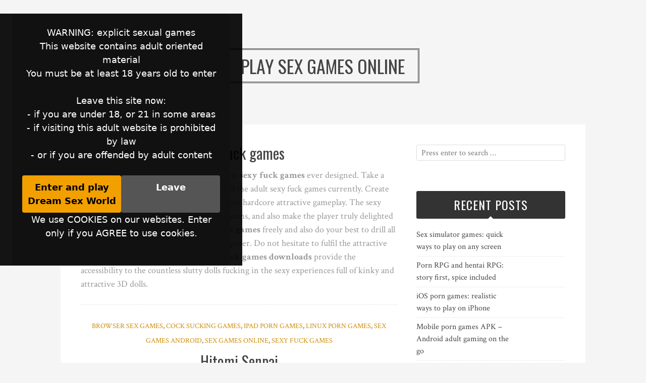

--- FILE ---
content_type: text/html; charset=UTF-8
request_url: http://playsexgames.win/category/sexy-fuck-games/page/10/
body_size: 21430
content:
<!DOCTYPE html>
<html lang="en-US">
<head>
<meta charset="UTF-8">
<meta name="viewport" content="width=device-width, initial-scale=1">
<link rel="profile" href="http://gmpg.org/xfn/11">
<link rel="pingback" href="http://playsexgames.win/xmlrpc.php">
<script type='text/javascript' src='//ajax.googleapis.com/ajax/libs/jquery/1.11.1/jquery.min.js'></script>
<script src="http://playsexgames.win/gallery/js/jquery.swipebox.js"></script>
<link rel="stylesheet" href="http://playsexgames.win/gallery/css/swipebox.css">  
<title>Sexy fuck games free | Download sexy fuck games</title>

<!-- This site is optimized with the Yoast SEO plugin v12.9.1 - https://yoast.com/wordpress/plugins/seo/ -->
<meta name="description" content="Download sexy fuck games free and the best sexy fuck games. Play sexy fuck games online or download sexy fucking games for free. The interesting sexy fuck games free to play and sexy fucking games online."/>
<meta name="robots" content="max-snippet:-1, max-image-preview:large, max-video-preview:-1"/>
<link rel="canonical" href="http://playsexgames.win/category/sexy-fuck-games/page/10/" />
<link rel="prev" href="http://playsexgames.win/category/sexy-fuck-games/page/9/" />
<meta property="og:locale" content="en_US" />
<meta property="og:type" content="object" />
<meta property="og:title" content="Sexy fuck games free | Download sexy fuck games" />
<meta property="og:description" content="Download sexy fuck games free and the best sexy fuck games. Play sexy fuck games online or download sexy fucking games for free. The interesting sexy fuck games free to play and sexy fucking games online." />
<meta property="og:url" content="http://playsexgames.win/category/sexy-fuck-games/" />
<meta property="og:site_name" content="Play sex games online" />
<meta name="twitter:card" content="summary_large_image" />
<meta name="twitter:description" content="Download sexy fuck games free and the best sexy fuck games. Play sexy fuck games online or download sexy fucking games for free. The interesting sexy fuck games free to play and sexy fucking games online." />
<meta name="twitter:title" content="Sexy fuck games free | Download sexy fuck games" />
<script type='application/ld+json' class='yoast-schema-graph yoast-schema-graph--main'>{"@context":"https://schema.org","@graph":[{"@type":"WebSite","@id":"http://playsexgames.win/#website","url":"http://playsexgames.win/","name":"Play sex games online","description":"Play online sex games for free","potentialAction":{"@type":"SearchAction","target":"http://playsexgames.win/?s={search_term_string}","query-input":"required name=search_term_string"}},{"@type":"CollectionPage","@id":"http://playsexgames.win/category/sexy-fuck-games/page/10/#webpage","url":"http://playsexgames.win/category/sexy-fuck-games/page/10/","inLanguage":"en-US","name":"Sexy fuck games free | Download sexy fuck games","isPartOf":{"@id":"http://playsexgames.win/#website"},"description":"Download sexy fuck games free and the best sexy fuck games. Play sexy fuck games online or download sexy fucking games for free. The interesting sexy fuck games free to play and sexy fucking games online."}]}</script>
<!-- / Yoast SEO plugin. -->

<link rel='dns-prefetch' href='//fonts.googleapis.com' />
<link rel='dns-prefetch' href='//s.w.org' />
<link rel="alternate" type="application/rss+xml" title="Play sex games online &raquo; Feed" href="http://playsexgames.win/feed/" />
<link rel="alternate" type="application/rss+xml" title="Play sex games online &raquo; Comments Feed" href="http://playsexgames.win/comments/feed/" />
<link rel="alternate" type="application/rss+xml" title="Play sex games online &raquo; Sexy fuck games Category Feed" href="http://playsexgames.win/category/sexy-fuck-games/feed/" />
		<script type="text/javascript">
			window._wpemojiSettings = {"baseUrl":"https:\/\/s.w.org\/images\/core\/emoji\/12.0.0-1\/72x72\/","ext":".png","svgUrl":"https:\/\/s.w.org\/images\/core\/emoji\/12.0.0-1\/svg\/","svgExt":".svg","source":{"concatemoji":"http:\/\/playsexgames.win\/wp-includes\/js\/wp-emoji-release.min.js?ver=5.2.21"}};
			!function(e,a,t){var n,r,o,i=a.createElement("canvas"),p=i.getContext&&i.getContext("2d");function s(e,t){var a=String.fromCharCode;p.clearRect(0,0,i.width,i.height),p.fillText(a.apply(this,e),0,0);e=i.toDataURL();return p.clearRect(0,0,i.width,i.height),p.fillText(a.apply(this,t),0,0),e===i.toDataURL()}function c(e){var t=a.createElement("script");t.src=e,t.defer=t.type="text/javascript",a.getElementsByTagName("head")[0].appendChild(t)}for(o=Array("flag","emoji"),t.supports={everything:!0,everythingExceptFlag:!0},r=0;r<o.length;r++)t.supports[o[r]]=function(e){if(!p||!p.fillText)return!1;switch(p.textBaseline="top",p.font="600 32px Arial",e){case"flag":return s([55356,56826,55356,56819],[55356,56826,8203,55356,56819])?!1:!s([55356,57332,56128,56423,56128,56418,56128,56421,56128,56430,56128,56423,56128,56447],[55356,57332,8203,56128,56423,8203,56128,56418,8203,56128,56421,8203,56128,56430,8203,56128,56423,8203,56128,56447]);case"emoji":return!s([55357,56424,55356,57342,8205,55358,56605,8205,55357,56424,55356,57340],[55357,56424,55356,57342,8203,55358,56605,8203,55357,56424,55356,57340])}return!1}(o[r]),t.supports.everything=t.supports.everything&&t.supports[o[r]],"flag"!==o[r]&&(t.supports.everythingExceptFlag=t.supports.everythingExceptFlag&&t.supports[o[r]]);t.supports.everythingExceptFlag=t.supports.everythingExceptFlag&&!t.supports.flag,t.DOMReady=!1,t.readyCallback=function(){t.DOMReady=!0},t.supports.everything||(n=function(){t.readyCallback()},a.addEventListener?(a.addEventListener("DOMContentLoaded",n,!1),e.addEventListener("load",n,!1)):(e.attachEvent("onload",n),a.attachEvent("onreadystatechange",function(){"complete"===a.readyState&&t.readyCallback()})),(n=t.source||{}).concatemoji?c(n.concatemoji):n.wpemoji&&n.twemoji&&(c(n.twemoji),c(n.wpemoji)))}(window,document,window._wpemojiSettings);
		</script>
		<style type="text/css">
img.wp-smiley,
img.emoji {
	display: inline !important;
	border: none !important;
	box-shadow: none !important;
	height: 1em !important;
	width: 1em !important;
	margin: 0 .07em !important;
	vertical-align: -0.1em !important;
	background: none !important;
	padding: 0 !important;
}
</style>
	<link rel='stylesheet' id='wp-block-library-css'  href='http://playsexgames.win/wp-includes/css/dist/block-library/style.min.css?ver=5.2.21' type='text/css' media='all' />
<link rel='stylesheet' id='bulan-plugins-style-css'  href='http://playsexgames.win/wp-content/themes/bulan/assets/css/plugins.min.css?ver=5.2.21' type='text/css' media='all' />
<link rel='stylesheet' id='bulan-style-css'  href='http://playsexgames.win/wp-content/themes/bulan/style.min.css?ver=5.2.21' type='text/css' media='all' />
<link rel='stylesheet' id='bulan-custom-fonts-css'  href='//fonts.googleapis.com/css?family=Crimson+Text%3Aregular%2Citalic%2C700%7COswald%3Aregular%2C700%26subset%3Dlatin%2C' type='text/css' media='all' />
<script type='text/javascript' src='http://playsexgames.win/wp-includes/js/jquery/jquery.js?ver=1.12.4-wp'></script>
<script type='text/javascript' src='http://playsexgames.win/wp-includes/js/jquery/jquery-migrate.min.js?ver=1.4.1'></script>
<!--[if lte IE 9]>
<script type='text/javascript' src='http://playsexgames.win/wp-content/themes/bulan/assets/js/html5shiv.min.js'></script>
<![endif]-->
<link rel='https://api.w.org/' href='http://playsexgames.win/wp-json/' />
<link rel="EditURI" type="application/rsd+xml" title="RSD" href="http://playsexgames.win/xmlrpc.php?rsd" />
<link rel="wlwmanifest" type="application/wlwmanifest+xml" href="http://playsexgames.win/wp-includes/wlwmanifest.xml" /> 
<meta name="generator" content="WordPress 5.2.21" />
<!-- Yandex.Metrika counter -->
<script type="text/javascript" >
    (function (d, w, c) {
        (w[c] = w[c] || []).push(function() {
            try {
                w.yaCounter51265354 = new Ya.Metrika2({
                    id:51265354,
                    clickmap:true,
                    trackLinks:true,
                    accurateTrackBounce:true
                });
            } catch(e) { }
        });

        var n = d.getElementsByTagName("script")[0],
            s = d.createElement("script"),
            f = function () { n.parentNode.insertBefore(s, n); };
        s.type = "text/javascript";
        s.async = true;
        s.src = "https://mc.yandex.ru/metrika/tag.js";

        if (w.opera == "[object Opera]") {
            d.addEventListener("DOMContentLoaded", f, false);
        } else { f(); }
    })(document, window, "yandex_metrika_callbacks2");
</script>
<noscript><div><img src="https://mc.yandex.ru/watch/51265354" style="position:absolute; left:-9999px;" alt="" /></div></noscript>
<!-- /Yandex.Metrika counter --></head>

<body class="archive paged category category-sexy-fuck-games category-27 paged-10 category-paged-10 no-custom-header layout-2c-l" itemscope itemtype="http://schema.org/Blog">
﻿<style>
.age-gate {
  position: fixed;
  inset: 0;                    /* top: 0; right: 0; bottom: 0; left: 0 */
  background: rgba(0,0,0,0.92);
  display: flex;
  align-items: center;
  justify-content: center;
  z-index: 9999;
  transition: opacity 0.3s ease;
}

.age-gate__box {
  max-width: 480px;
  width: 90%;
  background: #111;
  color: #fff;
  padding: 24px 20px;
  border-radius: 8px;
  text-align: center;
  font-family: system-ui, -apple-system, BlinkMacSystemFont, "Segoe UI", sans-serif;  
}

.age-gate__buttons {
  margin-top: 16px;
  display: flex;
  gap: 8px;
  justify-content: center;
}

.age-gate-btn {
  flex: 1;
  text-align: center;
  padding: 10px 5px;
  border-radius: 4px;
  font-weight: 600;
  text-decoration: none;
  display: inline-block;
  cursor: pointer;
}

.age-gate-btn--primary {
  background: #f2a000;
  color: #000;
}

.age-gate-btn--secondary {
  background: #555;
  color: #fff;
}

/* Hidden state */
.age-gate--hidden {
  opacity: 0;
  pointer-events: none;
}
</style>

<div id="age-gate" class="age-gate">
  <div class="age-gate__box">
    <p>WARNING: explicit sexual games
      <br>This website contains adult oriented material
      <br>You must be at least 18 years old to enter
      <br><br>Leave this site now:
      <br>- if you are under 18, or 21 in some areas
      <br>- if visiting this adult website is prohibited by law
      <br>- or if you are offended by adult content</p>
    <div class="age-gate__buttons">
      <a rel="sponsored nofollow noopener" href="https://join.dreamsexworld.com/track/Mjc1OTc3NDkuMS4xMC4xMC43LjAuMC4wLjA" target="_blank" id="age-gate-enter" class="age-gate-btn age-gate-btn--primary">Enter and play Dream Sex World</a>
      <a href="https://www.google.com" id="age-gate-leave" class="age-gate-btn age-gate-btn--secondary">Leave</a>
    </div>
    <p class="age-gate__cookies">
      We use COOKIES on our websites. Enter only if you AGREE to use cookies.    </p>
  </div>
</div>

<script>
  (function () {
    const overlay = document.getElementById('age-gate');
    const enterBtn = document.getElementById('age-gate-enter');
    const accepted = localStorage.getItem('ageGateAccepted') === 'true'; 
    if (accepted && overlay) {
      overlay.classList.add('age-gate--hidden');
    }
    if (enterBtn && overlay) {
      enterBtn.addEventListener('click', function () {
        localStorage.setItem('ageGateAccepted', 'true');
        overlay.classList.add('age-gate--hidden');
        // optional: let the link open in new tab as usual
      });
    }
  })();
</script>
  <div id="page" class="site">

	<div class="search-area">
		<div class="wide-container">
			<form role="search" method="get" class="searchform" action="http://playsexgames.win/">
	<div>
		<input type="search" class="search-field field" placeholder="Press enter to search &hellip;" value="" name="s" title="Search for:" />
	</div>
</form>
		</div>
	</div>

	
	<header id="masthead" class="site-header" itemscope="itemscope" itemtype="http://schema.org/WPHeader">

		<div class="site-branding">
			<div class="wide-container">
				<div id="logo">
<h1 class="site-title" itemprop="headline"><a href="http://playsexgames.win" itemprop="url" rel="home"><span itemprop="headline">Play sex games online</span></a></h1>
</div>
			</div>
		</div>

	</header><!-- #masthead -->

	<div id="content" class="site-content">
		<div class="wide-container">
             
	<section id="primary" class="content-area">
		<main id="main" class="site-main" class="content">

			
				<header class="page-header">
					<h1 class="page-title">Sexy fuck games</h1><div class="taxonomy-description"><p>The attractive dolls can be found in the best <strong>sexy fuck games</strong> ever designed. Take a look at the list here to download and install the adult sexy fuck games currently. Create the attractive girlfriends to bang them in the hardcore attractive gameplay. The sexy adult games will resolve the sex-realted dreams, and also make the player truly delighted tonight. <strong>Download free sexy adult fuck games</strong> freely and also do your best to drill all the hot girlfriends on your mobile or computer. Do not hesitate to fulfil the attractive needs with a couple of clicks. The <strong>sexy fuck games downloads</strong> provide the accessibility to the countless slutty dolls fucking in the sexy experiences full of kinky and attractive 3D dolls.</p>
</div>				</header><!-- .page-header -->

								
					
<article id="post-264" class="post-264 post type-post status-publish format-standard has-post-thumbnail hentry category-browser-sex-games category-cock-sucking-games category-ipad-porn-games category-linux-porn-games category-sex-games-android category-sex-games-online category-sexy-fuck-games tag-meet-and-fuck-mobile tag-meet-n-fuck-android-apk tag-meet-n-fuck-download-free tag-meet-n-fuck-for-android tag-meet-n-fuck-for-mobile tag-meet-n-fuck-mobile-online tag-meetandfuck-for-android no-read-more-tag no-sticky use-excerpt entry" itemscope="itemscope" itemtype="http://schema.org/BlogPosting" itemprop="blogPost">

	<header class="entry-header">

								<span class="cat-links" itemprop="articleSection">
				<a href="http://playsexgames.win/category/browser-sex-games/" rel="category tag">Browser sex games</a>, <a href="http://playsexgames.win/category/cock-sucking-games/" rel="category tag">Cock sucking games</a>, <a href="http://playsexgames.win/category/ipad-porn-games/" rel="category tag">iPad porn games</a>, <a href="http://playsexgames.win/category/linux-porn-games/" rel="category tag">Linux porn games</a>, <a href="http://playsexgames.win/category/sex-games-android/" rel="category tag">Sex games Android</a>, <a href="http://playsexgames.win/category/sex-games-online/" rel="category tag">Sex games online</a>, <a href="http://playsexgames.win/category/sexy-fuck-games/" rel="category tag">Sexy fuck games</a>			</span>
					
		<h2 class="entry-title" itemprop="headline"><a href="http://playsexgames.win/hitomi-senpai/" rel="bookmark" itemprop="url">Hitomi Senpai</a></h2>
	</header>
      
			<a class="thumbnail-link" href="http://playsexgames.win/hitomi-senpai/">
			<img width="320" height="240" src="http://playsexgames.win/wp-content/uploads/2019/03/hitomi-senpai.jpg" class="entry-thumbnail wp-post-image" alt="Hitomi Senpai" srcset="http://playsexgames.win/wp-content/uploads/2019/03/hitomi-senpai.jpg 320w, http://playsexgames.win/wp-content/uploads/2019/03/hitomi-senpai-300x225.jpg 300w" sizes="(max-width: 320px) 100vw, 320px" itemprop="image" />		</a>
	
			<div class="entry-summary" itemprop="description">
			<p>Have you ever seen the Meet N Fuck for mobile game called Hitomi Senpai? The game takes place in the kyudo archery school. Sharp-eyed Hitomi-senpai is in a bit of a slump this year. Seems it&#8217;s because of her suddenly grown big boobs which balanced <a class="more-link" href="http://playsexgames.win/hitomi-senpai/">Continue Reading</a></p>
		</div>
	
</article><!-- #post-## -->

				
					
<article id="post-268" class="post-268 post type-post status-publish format-standard has-post-thumbnail hentry category-flash-porn-games category-ipad-porn-games category-mobile-porn-games category-phone-fucking-games category-sex-games-for-tablet category-sexy-fuck-games category-video-porn-games tag-meet-and-fuck-for-mobile tag-meet-and-fuck-games-for-mobile tag-meet-n-fuck-android-apk tag-meet-n-fuck-android-games tag-meet-n-fuck-mobile tag-meet-n-fuck-mobile-game tag-meetandfuck-games-for-android no-read-more-tag no-sticky use-excerpt entry" itemscope="itemscope" itemtype="http://schema.org/BlogPosting" itemprop="blogPost">

	<header class="entry-header">

								<span class="cat-links" itemprop="articleSection">
				<a href="http://playsexgames.win/category/flash-porn-games/" rel="category tag">Flash porn games</a>, <a href="http://playsexgames.win/category/ipad-porn-games/" rel="category tag">iPad porn games</a>, <a href="http://playsexgames.win/category/mobile-porn-games/" rel="category tag">Mobile porn games</a>, <a href="http://playsexgames.win/category/phone-fucking-games/" rel="category tag">Phone fucking games</a>, <a href="http://playsexgames.win/category/sex-games-for-tablet/" rel="category tag">Sex games for tablet</a>, <a href="http://playsexgames.win/category/sexy-fuck-games/" rel="category tag">Sexy fuck games</a>, <a href="http://playsexgames.win/category/video-porn-games/" rel="category tag">Video porn games</a>			</span>
					
		<h2 class="entry-title" itemprop="headline"><a href="http://playsexgames.win/bad-cop-good-cop/" rel="bookmark" itemprop="url">Bad Cop Good Cop</a></h2>
	</header>
      
			<a class="thumbnail-link" href="http://playsexgames.win/bad-cop-good-cop/">
			<img width="320" height="240" src="http://playsexgames.win/wp-content/uploads/2019/03/bad-cop-good-cop.jpg" class="entry-thumbnail wp-post-image" alt="Bad Cop Good Cop" srcset="http://playsexgames.win/wp-content/uploads/2019/03/bad-cop-good-cop.jpg 320w, http://playsexgames.win/wp-content/uploads/2019/03/bad-cop-good-cop-300x225.jpg 300w" sizes="(max-width: 320px) 100vw, 320px" itemprop="image" />		</a>
	
			<div class="entry-summary" itemprop="description">
			<p>Where to play the Meet and Fuck for mobile game known as Bad Cop Good Cop? Everyone who ever watched the “cop movies” knows for sure, the best way to crack a suspect is to play the &#8220;bad cop good cop&#8221; game. Use any dirty <a class="more-link" href="http://playsexgames.win/bad-cop-good-cop/">Continue Reading</a></p>
		</div>
	
</article><!-- #post-## -->

				
					
<article id="post-271" class="post-271 post type-post status-publish format-standard has-post-thumbnail hentry category-adult-games-for-mac category-iphone-adult-games category-manga-fucking-games category-porn-games-free category-sex-games-android category-sexy-fuck-games category-top-games-xxx tag-meet-and-fuck-games-android tag-meet-and-fuck-mobile-game tag-meet-n-fuck-for-mobile tag-meet-n-fuck-games-android tag-meet-n-fuck-mobile-game tag-meetandfuck-games-for-mobile tag-meetnfuck-games-for-android no-read-more-tag no-sticky use-excerpt entry" itemscope="itemscope" itemtype="http://schema.org/BlogPosting" itemprop="blogPost">

	<header class="entry-header">

								<span class="cat-links" itemprop="articleSection">
				<a href="http://playsexgames.win/category/adult-games-for-mac/" rel="category tag">Adult games for MAC</a>, <a href="http://playsexgames.win/category/iphone-adult-games/" rel="category tag">iPhone adult games</a>, <a href="http://playsexgames.win/category/manga-fucking-games/" rel="category tag">Manga fucking games</a>, <a href="http://playsexgames.win/category/porn-games-free/" rel="category tag">Porn games free</a>, <a href="http://playsexgames.win/category/sex-games-android/" rel="category tag">Sex games Android</a>, <a href="http://playsexgames.win/category/sexy-fuck-games/" rel="category tag">Sexy fuck games</a>, <a href="http://playsexgames.win/category/top-games-xxx/" rel="category tag">Top games XXX</a>			</span>
					
		<h2 class="entry-title" itemprop="headline"><a href="http://playsexgames.win/photo-session-2/" rel="bookmark" itemprop="url">Photo Session 2</a></h2>
	</header>
      
			<a class="thumbnail-link" href="http://playsexgames.win/photo-session-2/">
			<img width="320" height="240" src="http://playsexgames.win/wp-content/uploads/2019/03/photo-session-2.jpg" class="entry-thumbnail wp-post-image" alt="Photo Session 2" srcset="http://playsexgames.win/wp-content/uploads/2019/03/photo-session-2.jpg 320w, http://playsexgames.win/wp-content/uploads/2019/03/photo-session-2-300x225.jpg 300w" sizes="(max-width: 320px) 100vw, 320px" itemprop="image" />		</a>
	
			<div class="entry-summary" itemprop="description">
			<p>Have you played the Meet N Fuck for mobile game like the Photo Session 2? Heroine of this game is a young busty girl who decided to start a modeling career. Today she goes to the local photo studio to create her first portfolio album. <a class="more-link" href="http://playsexgames.win/photo-session-2/">Continue Reading</a></p>
		</div>
	
</article><!-- #post-## -->

				
					
<article id="post-273" class="post-273 post type-post status-publish format-standard has-post-thumbnail hentry category-anal-fuck-games category-blowjob-xxx-games category-browser-sex-games category-cock-sucking-games category-mobile-porn-games category-pc-xxx-games category-sexy-fuck-games tag-meet-and-fuck-games-for-phone tag-meet-n-fuck-for-android tag-meet-n-fuck-games-for-mobile tag-meetandfuck-games-mobile tag-meetandfuck-mobile-free tag-meetnfuck-for-android-free tag-meetnfuck-games-for-android no-read-more-tag no-sticky use-excerpt entry" itemscope="itemscope" itemtype="http://schema.org/BlogPosting" itemprop="blogPost">

	<header class="entry-header">

								<span class="cat-links" itemprop="articleSection">
				<a href="http://playsexgames.win/category/anal-fuck-games/" rel="category tag">Anal fuck games</a>, <a href="http://playsexgames.win/category/blowjob-xxx-games/" rel="category tag">Blowjob XXX games</a>, <a href="http://playsexgames.win/category/browser-sex-games/" rel="category tag">Browser sex games</a>, <a href="http://playsexgames.win/category/cock-sucking-games/" rel="category tag">Cock sucking games</a>, <a href="http://playsexgames.win/category/mobile-porn-games/" rel="category tag">Mobile porn games</a>, <a href="http://playsexgames.win/category/pc-xxx-games/" rel="category tag">PC XXX games</a>, <a href="http://playsexgames.win/category/sexy-fuck-games/" rel="category tag">Sexy fuck games</a>			</span>
					
		<h2 class="entry-title" itemprop="headline"><a href="http://playsexgames.win/arround-the-world-in-80-lays-part-1/" rel="bookmark" itemprop="url">Arround the World in 80 lays &#8211; part 1</a></h2>
	</header>
      
			<a class="thumbnail-link" href="http://playsexgames.win/arround-the-world-in-80-lays-part-1/">
			<img width="320" height="240" src="http://playsexgames.win/wp-content/uploads/2019/03/arround-the-world-in-80-lays-part-1.jpg" class="entry-thumbnail wp-post-image" alt="Arround the World in 80 lays &#8211; part 1" srcset="http://playsexgames.win/wp-content/uploads/2019/03/arround-the-world-in-80-lays-part-1.jpg 320w, http://playsexgames.win/wp-content/uploads/2019/03/arround-the-world-in-80-lays-part-1-300x225.jpg 300w" sizes="(max-width: 320px) 100vw, 320px" itemprop="image" />		</a>
	
			<div class="entry-summary" itemprop="description">
			<p>Would you like to download MeetNFuck for Android free game such as Arround the World in 80 lays &#8211; part 1? Our hero is Phalius Fogg, a gentleman of Victorian England who has made a wager with his friends on whether he can travel around <a class="more-link" href="http://playsexgames.win/arround-the-world-in-80-lays-part-1/">Continue Reading</a></p>
		</div>
	
</article><!-- #post-## -->

				
					
<article id="post-276" class="post-276 post type-post status-publish format-standard has-post-thumbnail hentry category-adult-games-for-mac category-browser-sex-games category-flash-porn-games category-manga-fucking-games category-sexy-fuck-games category-top-games-xxx category-virtual-fuck-dolls tag-meet-and-fuck-android tag-meet-and-fuck-games-android tag-meet-and-fuck-games-for-android tag-meet-and-fuck-mobile tag-meet-n-fuck-android-apk tag-meet-n-fuck-games-android tag-meetandfuck-games-android no-read-more-tag no-sticky use-excerpt entry" itemscope="itemscope" itemtype="http://schema.org/BlogPosting" itemprop="blogPost">

	<header class="entry-header">

								<span class="cat-links" itemprop="articleSection">
				<a href="http://playsexgames.win/category/adult-games-for-mac/" rel="category tag">Adult games for MAC</a>, <a href="http://playsexgames.win/category/browser-sex-games/" rel="category tag">Browser sex games</a>, <a href="http://playsexgames.win/category/flash-porn-games/" rel="category tag">Flash porn games</a>, <a href="http://playsexgames.win/category/manga-fucking-games/" rel="category tag">Manga fucking games</a>, <a href="http://playsexgames.win/category/sexy-fuck-games/" rel="category tag">Sexy fuck games</a>, <a href="http://playsexgames.win/category/top-games-xxx/" rel="category tag">Top games XXX</a>, <a href="http://playsexgames.win/category/virtual-fuck-dolls/" rel="category tag">Virtual fuck dolls</a>			</span>
					
		<h2 class="entry-title" itemprop="headline"><a href="http://playsexgames.win/gloria-gazongas-office-incidentals/" rel="bookmark" itemprop="url">Gloria Gazongas: Office Incidentals</a></h2>
	</header>
      
			<a class="thumbnail-link" href="http://playsexgames.win/gloria-gazongas-office-incidentals/">
			<img width="320" height="240" src="http://playsexgames.win/wp-content/uploads/2019/03/gloria-gazongas-office-incidentals.jpg" class="entry-thumbnail wp-post-image" alt="Gloria Gazongas: Office Incidentals" srcset="http://playsexgames.win/wp-content/uploads/2019/03/gloria-gazongas-office-incidentals.jpg 320w, http://playsexgames.win/wp-content/uploads/2019/03/gloria-gazongas-office-incidentals-300x225.jpg 300w" sizes="(max-width: 320px) 100vw, 320px" itemprop="image" />		</a>
	
			<div class="entry-summary" itemprop="description">
			<p>Have you ever played the Meet N Fuck Android APK game like Gloria Gazongas: Office Incidentals? Gloria Gazongas, the sexiest attorney in MNF Metropolis, continues her war against the notorious drug lords of the country. This time, her plans hit a snag. In order to <a class="more-link" href="http://playsexgames.win/gloria-gazongas-office-incidentals/">Continue Reading</a></p>
		</div>
	
</article><!-- #post-## -->

				
					
<article id="post-16" class="post-16 post type-post status-publish format-standard has-post-thumbnail hentry category-adult-games-for-mac category-anal-fuck-games category-apk-porn-games category-blowjob-xxx-games category-cock-sucking-games category-flash-porn-games category-fucking-games-ios category-hentai-adult-games category-interactive-porn-games category-ipad-porn-games category-manga-fucking-games category-mobile-hentai-games category-mobile-porn-games category-phone-fucking-games category-sex-games-for-tablet category-sex-games-online category-sexy-fuck-games category-top-games-xxx category-virtual-fuck-dolls tag-android-flash-games tag-erotic-flash-games tag-flash-adult-games tag-flash-games-xxx tag-flash-porn-simulations tag-flash-sex-games tag-flash-sex-games-online tag-flash-sex-simulators tag-flashing-boobs tag-flashing-tits tag-mobile-flash-games no-read-more-tag no-sticky use-excerpt entry" itemscope="itemscope" itemtype="http://schema.org/BlogPosting" itemprop="blogPost">

	<header class="entry-header">

								<span class="cat-links" itemprop="articleSection">
				<a href="http://playsexgames.win/category/adult-games-for-mac/" rel="category tag">Adult games for MAC</a>, <a href="http://playsexgames.win/category/anal-fuck-games/" rel="category tag">Anal fuck games</a>, <a href="http://playsexgames.win/category/apk-porn-games/" rel="category tag">APK porn games</a>, <a href="http://playsexgames.win/category/blowjob-xxx-games/" rel="category tag">Blowjob XXX games</a>, <a href="http://playsexgames.win/category/cock-sucking-games/" rel="category tag">Cock sucking games</a>, <a href="http://playsexgames.win/category/flash-porn-games/" rel="category tag">Flash porn games</a>, <a href="http://playsexgames.win/category/fucking-games-ios/" rel="category tag">Fucking games iOS</a>, <a href="http://playsexgames.win/category/hentai-adult-games/" rel="category tag">Hentai adult games</a>, <a href="http://playsexgames.win/category/interactive-porn-games/" rel="category tag">Interactive porn games</a>, <a href="http://playsexgames.win/category/ipad-porn-games/" rel="category tag">iPad porn games</a>, <a href="http://playsexgames.win/category/manga-fucking-games/" rel="category tag">Manga fucking games</a>, <a href="http://playsexgames.win/category/mobile-hentai-games/" rel="category tag">Mobile hentai games</a>, <a href="http://playsexgames.win/category/mobile-porn-games/" rel="category tag">Mobile porn games</a>, <a href="http://playsexgames.win/category/phone-fucking-games/" rel="category tag">Phone fucking games</a>, <a href="http://playsexgames.win/category/sex-games-for-tablet/" rel="category tag">Sex games for tablet</a>, <a href="http://playsexgames.win/category/sex-games-online/" rel="category tag">Sex games online</a>, <a href="http://playsexgames.win/category/sexy-fuck-games/" rel="category tag">Sexy fuck games</a>, <a href="http://playsexgames.win/category/top-games-xxx/" rel="category tag">Top games XXX</a>, <a href="http://playsexgames.win/category/virtual-fuck-dolls/" rel="category tag">Virtual fuck dolls</a>			</span>
					
		<h2 class="entry-title" itemprop="headline"><a href="http://playsexgames.win/porn-flash-games/" rel="bookmark" itemprop="url">Porn flash games</a></h2>
	</header>
      
			<a class="thumbnail-link" href="http://playsexgames.win/porn-flash-games/">
			<img width="628" height="418" src="http://playsexgames.win/wp-content/uploads/2018/08/eb36b90928f7053ecd0b470de7444e90fe76e7d61ab9174993f0c3_640.jpg" class="entry-thumbnail wp-post-image" alt="Porn flash games" srcset="http://playsexgames.win/wp-content/uploads/2018/08/eb36b90928f7053ecd0b470de7444e90fe76e7d61ab9174993f0c3_640.jpg 640w, http://playsexgames.win/wp-content/uploads/2018/08/eb36b90928f7053ecd0b470de7444e90fe76e7d61ab9174993f0c3_640-300x200.jpg 300w" sizes="(max-width: 628px) 100vw, 628px" itemprop="image" />		</a>
	
			<div class="entry-summary" itemprop="description">
			<p>Flash porn games are similar to video games, just you make love rather than blowing stuff up or scoring objectives. This brand-new industry is undoubtedly a competing to porn, but it&#8217;s way much better than porn; to learn why, checked out listed below. They&#8217;re Interactive <a class="more-link" href="http://playsexgames.win/porn-flash-games/">Continue Reading</a></p>
		</div>
	
</article><!-- #post-## -->

				
					
<article id="post-14" class="post-14 post type-post status-publish format-standard has-post-thumbnail hentry category-18-xxx-games category-adult-games-for-mac category-anal-fuck-games category-anime-adult-games category-apk-porn-games category-cock-sucking-games category-flash-porn-games category-interactive-porn-games category-ipad-porn-games category-iphone-adult-games category-linux-porn-games category-manga-fucking-games category-phone-fucking-games category-porn-games-free category-sex-games-android category-sex-games-cartoons category-sexy-fuck-games category-top-games-xxx category-video-porn-games tag-grand-bang-auto-android tag-grand-bang-auto-download tag-grand-bang-auto-game tag-grand-fuck-auto-android tag-grand-fuck-auto-crack tag-grand-fuck-auto-download tag-grand-fuck-auto-free tag-grand-fuck-auto-login tag-grand-fuck-auto-online tag-gta-porn-game tag-gta-sexgame no-read-more-tag no-sticky use-excerpt entry" itemscope="itemscope" itemtype="http://schema.org/BlogPosting" itemprop="blogPost">

	<header class="entry-header">

								<span class="cat-links" itemprop="articleSection">
				<a href="http://playsexgames.win/category/18-xxx-games/" rel="category tag">18+ XXX games</a>, <a href="http://playsexgames.win/category/adult-games-for-mac/" rel="category tag">Adult games for MAC</a>, <a href="http://playsexgames.win/category/anal-fuck-games/" rel="category tag">Anal fuck games</a>, <a href="http://playsexgames.win/category/anime-adult-games/" rel="category tag">Anime adult games</a>, <a href="http://playsexgames.win/category/apk-porn-games/" rel="category tag">APK porn games</a>, <a href="http://playsexgames.win/category/cock-sucking-games/" rel="category tag">Cock sucking games</a>, <a href="http://playsexgames.win/category/flash-porn-games/" rel="category tag">Flash porn games</a>, <a href="http://playsexgames.win/category/interactive-porn-games/" rel="category tag">Interactive porn games</a>, <a href="http://playsexgames.win/category/ipad-porn-games/" rel="category tag">iPad porn games</a>, <a href="http://playsexgames.win/category/iphone-adult-games/" rel="category tag">iPhone adult games</a>, <a href="http://playsexgames.win/category/linux-porn-games/" rel="category tag">Linux porn games</a>, <a href="http://playsexgames.win/category/manga-fucking-games/" rel="category tag">Manga fucking games</a>, <a href="http://playsexgames.win/category/phone-fucking-games/" rel="category tag">Phone fucking games</a>, <a href="http://playsexgames.win/category/porn-games-free/" rel="category tag">Porn games free</a>, <a href="http://playsexgames.win/category/sex-games-android/" rel="category tag">Sex games Android</a>, <a href="http://playsexgames.win/category/sex-games-cartoons/" rel="category tag">Sex games cartoons</a>, <a href="http://playsexgames.win/category/sexy-fuck-games/" rel="category tag">Sexy fuck games</a>, <a href="http://playsexgames.win/category/top-games-xxx/" rel="category tag">Top games XXX</a>, <a href="http://playsexgames.win/category/video-porn-games/" rel="category tag">Video porn games</a>			</span>
					
		<h2 class="entry-title" itemprop="headline"><a href="http://playsexgames.win/grand-fuck-auto-games/" rel="bookmark" itemprop="url">Grand Fuck Auto Games</a></h2>
	</header>
      
			<a class="thumbnail-link" href="http://playsexgames.win/grand-fuck-auto-games/">
			<img width="628" height="418" src="http://playsexgames.win/wp-content/uploads/2018/08/e834b90a2ef6073ecd0b470de7444e90fe76e7d61ab9174691f7c9_640.jpg" class="entry-thumbnail wp-post-image" alt="Grand Fuck Auto Games" srcset="http://playsexgames.win/wp-content/uploads/2018/08/e834b90a2ef6073ecd0b470de7444e90fe76e7d61ab9174691f7c9_640.jpg 640w, http://playsexgames.win/wp-content/uploads/2018/08/e834b90a2ef6073ecd0b470de7444e90fe76e7d61ab9174691f7c9_640-300x200.jpg 300w" sizes="(max-width: 628px) 100vw, 628px" itemprop="image" />		</a>
	
			<div class="entry-summary" itemprop="description">
			<p>Certainly you&#8217;ve come across the Grand Fuck Auto video game franchise, as well as if you have not played it yourself, you possibly know somebody that has. In this open-world action-adventure game, you play as a personality that is involved in criminal task, as well <a class="more-link" href="http://playsexgames.win/grand-fuck-auto-games/">Continue Reading</a></p>
		</div>
	
</article><!-- #post-## -->

				
				
	
	
	<nav class="navigation pagination" role="navigation">
		<h2 class="screen-reader-text">Posts navigation</h2>
		<div class="nav-links"><a class="prev page-numbers" href="http://playsexgames.win/category/sexy-fuck-games/page/9/">Previous</a>
<a class='page-numbers' href='http://playsexgames.win/category/sexy-fuck-games/'>1</a>
<span class="page-numbers dots">&hellip;</span>
<a class='page-numbers' href='http://playsexgames.win/category/sexy-fuck-games/page/9/'>9</a>
<span aria-current='page' class='page-numbers current'>10</span></div>
	</nav>

			
		</main><!-- #main -->
	</section><!-- #primary -->


<div id="secondary" class="widget-area" role="complementary" aria-label="Primary Sidebar" itemscope="itemscope" itemtype="http://schema.org/WPSideBar">
	<aside id="search-2" class="widget widget_search"><form role="search" method="get" class="searchform" action="http://playsexgames.win/">
	<div>
		<input type="search" class="search-field field" placeholder="Press enter to search &hellip;" value="" name="s" title="Search for:" />
	</div>
</form>
</aside><aside id="text-2" class="widget widget_text">			<div class="textwidget">
</div>
		</aside>		<aside id="recent-posts-2" class="widget widget_recent_entries">		<h3 class="widget-title">Recent Posts</h3>		<ul>
											<li>
					<a href="http://playsexgames.win/sex-simulator-games-quick-ways-to-play-on-any-screen/">Sex simulator games: quick ways to play on any screen</a>
									</li>
											<li>
					<a href="http://playsexgames.win/porn-rpg-and-hentai-rpg-story-first-spice-included/">Porn RPG and hentai RPG: story first, spice included</a>
									</li>
											<li>
					<a href="http://playsexgames.win/ios-porn-games-realistic-ways-to-play-on-iphone/">iOS porn games: realistic ways to play on iPhone</a>
									</li>
											<li>
					<a href="http://playsexgames.win/mobile-porn-games-apk-android-adult-gaming-on-the-go/">Mobile porn games APK &#8211; Android adult gaming on the go</a>
									</li>
											<li>
					<a href="http://playsexgames.win/hentai-games-from-anime-porn-games-to-mobile-apks/">Hentai games: from anime porn games to mobile APKs</a>
									</li>
											<li>
					<a href="http://playsexgames.win/nsfw-games-free-apk-mobile-play-and-browser-sessions/">NSFW games: free APK, mobile play, and browser sessions</a>
									</li>
											<li>
					<a href="http://playsexgames.win/dragon-ball-porn-games-dbz-hentai-parodies-and-xxx-adventures/">Dragon Ball porn games &#8211; DBZ hentai parodies and XXX adventures</a>
									</li>
											<li>
					<a href="http://playsexgames.win/ai-porn-games-smarter-interactive-xxx-simulations/">AI porn games &#8211; smarter, interactive XXX simulations</a>
									</li>
											<li>
					<a href="http://playsexgames.win/hole-house-porn-game-a-cult-classic-in-adult-gaming/">Hole House porn game &#8211; a cult classic in adult gaming</a>
									</li>
											<li>
					<a href="http://playsexgames.win/hentai-university-anime-campus-with-xxx-secrets/">Hentai University &#8211; anime campus with XXX secrets</a>
									</li>
					</ul>
		</aside><aside id="categories-2" class="widget widget_categories"><h3 class="widget-title">Categories</h3>		<ul>
				<li class="cat-item cat-item-18"><a href="http://playsexgames.win/category/18-xxx-games/" title="Download 18 XXX erotic games with naughty pornography gameplay. Think how to fuck the kinky 18 chicks in the interesting 18+ nude games with anime erotic pornography. Find out more concerning the features of the 18 pornography games shown below. Realize what you like the most, design 18 teen models online, as well as bang them after that. The very best 18+ erotic games download and install to ignore the reality. Now it is you that can manage the sex scenatios. The 18 erotic gameplay is actually awesome for adult gamers. Just in the nasty 18 XXX games the player can realize the desires happen with a few minutes. Try it yourself now!">18+ XXX games</a>
</li>
	<li class="cat-item cat-item-270"><a href="http://playsexgames.win/category/3d-lesbian-games/" title="If you try to find the attractive dolls who love to eat pussy instead of give head to a long penis, you remain in the ideal category. The free lesbian porn games offered here are really great, due to the fact that they allow to communicate with 3D babes. Several of these 3D lesbian XXX games are free to get for the grownup people. Consider your sex-related fantasies connected to the lesbian sex, and also make them come true with a few clicks. The busty lesbian does not intend to enjoy in threesome with other lesbian babes? Ignore the reality and also download free 3D lesbian sex games here! Ignore fat dicks and also watch the fresh and also pink pussies in the best 3D lesbian games free. Join the coolest lesbian experience today. Check it out!">3D lesbian games</a>
</li>
	<li class="cat-item cat-item-451"><a href="http://playsexgames.win/category/adult-games-collection/" title="It is a fantastic adult games collection in this group. Would you love to get the best grown-up games with attractive girls banging in a real time? This adult games collection is for you, due to the fact that you deserve just one of the most virtual adult games collection. Check out at the adult games gathered here as well as download one of the most intriguing for you. Begin the erotic gameplay to see how easily you can regulate the activity. The 3D sex relies on you, every detail and also sex animation is at your fingertips. Find out more regarding the adult games collection and watch the interactive nude sexdolls sucking dicks and eating young pussies. Which production is one of the most attractive for you in this adult games collection. Which one makes you truly naughty? The list with the adult games collection was created for adults that like to play just brand-new APK porn games. Write a comment what you consider about this sims. Check it out for free!
">Adult games collection</a>
</li>
	<li class="cat-item cat-item-7"><a href="http://playsexgames.win/category/adult-games-for-mac/" title="Do you have the MAC computer? If so, you most likely can&#039;t play any kind of engaging sex games? Have a look at the listing, and download MAC fucking games listed below. To download these MAC adult games you do not need to do anything special. A few of these porn games for MAC OS are cost-free to play. Yes, unsubstantiated, yet it holds true. Play sex MAC games as well as really feel the satisfaction of fucking cyber sex dolls on the MAC OS. Make kinki fantasies become a reality in MAC adult games, drill warm dolls as you love the most. Now you are allowed download MAC fucking games shown here. Ignore enjoying the porn movies on MAC computer, as well as download free sex games on MAC. Have fun now!">Adult games for MAC</a>
</li>
	<li class="cat-item cat-item-393"><a href="http://playsexgames.win/category/adult-sex-simulators/" title="If you intend to get the very best free adult sex simulator, you have found the ideal site. Have a look at the adult fucking simulations for free described below to pick a few of them. Check out the fucking options available in the interesting fuck sims 3D. Forget regarding watching silly fuck animations as well as download sex simulators where the gamer can build the unique gameplay. Fuck hot dolls for free in the the latest adult sex simulators ever made. Have a look at the listing below and pick the free fucking simulators you need the most. Customize sexy fuck scenarios and also work hard to fuck the sexiest sluts inside. Download adult simulations 3D to start the unlimited adventure. Try it yourself now!">Adult sex simulators</a>
</li>
	<li class="cat-item cat-item-19"><a href="http://playsexgames.win/category/anal-fuck-games/" title="Download anal fuck games as well as fuck in the butt hole the most horny women online. Play anal sex games where you can build the very own ideas. The anal fuck games are the best for the people that prefer the anal sex. If you are just one of the anal fans, do your best to download and install ass fucking adult games, and enjoy the endless activity. Forget the sex films behind, and think how to make love with in the butt of the cyber sluts. The anal ass fuck sex games are actually the wonderful alternative for the video clips. In the assfuck games you are able to manage every detail of the simulator. Make the bottom sex dreams come to life in the most intriguing anal fucking games from this category.">Anal fuck games</a>
</li>
	<li class="cat-item cat-item-37"><a href="http://playsexgames.win/category/anime-adult-games/" title="Play adult anime porn games with animated chicks and also animation porn gameplay. Do not hesitate to make the fucking dreams happen in the entertaining animated porn games right now. The anime fuck is an excellent idea for the players who loves to replace the porn films right into something really better. If you like the animation porno, these adult animated XXX games offered below are the most effective selection. Make the wet fantasies come true with naked anime VR babes, and animation girls in the most enjoyable adult anime sex games ever made. Think of the fuck scenarios to gain them all in the anime sex games totally free. Create individual anime sex partner and make love with her pussy in the adult anime XXX games. Try it yourself now!">Anime adult games</a>
</li>
	<li class="cat-item cat-item-77"><a href="http://playsexgames.win/category/apk-porn-games/" title="It is a wonderful category for the players that want to test porn games APK. If you are the user of an Android operating system, do not hesitate to download and install APK porn games given right here. Take a look at the simulators and also sign up with various other adults and enjoy the erotic experience. The porn games APK offer the opportunity of having fun regardless of where you live and also what you do. You have a chance to be hidden in the forest, however if you have the web connection, you are able to play porn games APK for grownups. From now on the player can create the adult trips with cartoon babes, and also hot guys. The scenarios of the XXX game APK relies on the player. It is you that regulates the gameplay. So, forget about the real world and do the best ideas in the porn games APK for older players. Have a good time online using a favorite Android cellphone. Have fun now!">APK porn games</a>
</li>
	<li class="cat-item cat-item-8"><a href="http://playsexgames.win/category/blowjob-xxx-games/" title="If you need to get a sloppy blowjob from a kinky chick, do not hesitate to download and install blowjob sex games with oral sex offered here. If you belong to the boys that likes the feeling of a gentle blowjob, you require to download these real time blowjob simulators. They allow to customize the cyber blowjob sexy gameplay, and also erotic foreplay with a few seconds. Have a look at the cock licking photos, and also select the most effective blowjob game to play online. Make every cock sucking fantasies happen now. Design brand new blowjob slut that will certainly do anything you love. Control the blowjob gameplay or oral sex, and also make the balls licking scenarios become a reality. Just a couple of seconds in these blowjob XXX games, and you are in the erotic foreplay paradise. Have fun now!
">Blowjob XXX games</a>
</li>
	<li class="cat-item cat-item-35"><a href="http://playsexgames.win/category/browser-sex-games/" title="If you don&#039;t intend to download and install big simulators, simply play the internet browser erotic games free. What do you think about it? Play the best internet browser sex games provided here to make the sexual dreams happen. Have a look at the best adult games for web browser, and also pick the one for you. It is not required to download and install anything to fuck girls in the internet browser porn games free. Yes, no downloads needed! Open a brand-new tab in the preferred browser to join the adult adventure in a web browser sex game. The most effective of the web browser free games is an opportunity of using on mobile phone, as well. If you like it, simply play pornography games for web browsers for free today. Have fun now!
">Browser sex games</a>
</li>
	<li class="cat-item cat-item-45"><a href="http://playsexgames.win/category/cock-sucking-games/" title="If you would like to admire the mouth fuck sex, these cock sucking erotic games are the best to play. Download and install cock sucking sex games listed below and make your cock fetish sex become a reality. Consider the best cock sucking you have ever had, as well as design much better in these cock sucking adult games. The list below teems with games where the cock sucking is the major activity. Sit comfortably and regulate naked sluts online and fuck them in the mouth as you want. Play cock sucking games and work to accomplish hot mouth fucking fantasies. The oral cock sex is a wonderful thing for grown up players that are prepared to get the most interesting cock sucking games with real time foreplay. Try it yourself now!">Cock sucking games</a>
</li>
	<li class="cat-item cat-item-394"><a href="http://playsexgames.win/category/elf-porn-games/" title="Do you love to see fantasy elf porn with naked fairies and also mighty princesses? Fly to the old world filled with the slutty elf girls and also naughty fucking. Download and install the fantasy elf sex games described right below. Learn more about the mgical locations packed with sexy elf warriors and also magnificent princesses fucking in the butt. Achieve your magical scenarios about fucking a hot fairy elf girl or a magnificent princess with a long ears. Play the most effective fantasy elf adult games from the listing, and also do your best to sexual desires become a reality with a couple of clicks. Now you can do everything desire with elf warriors fucking online in the fantasy sex elf games. Try it yourself now!
">Elf porn games</a>
</li>
	<li class="cat-item cat-item-458"><a href="http://playsexgames.win/category/family-affair-porn-game/" title="Do you want to play the family affair porn game full of family affair porn gameplay? A lot of people seek it to make their naughty family sex dreams come true. From now on you can try family affair porn 3D game collected below to try the family porn journey. Think of the opportunities and what would you do having a chance to take part in the family affair sex episode. If you want such a home entertainment, do not hesitate to play family affair 3D porn and family sex simulator today. Take a look at the listing to pick the most entertaining for you. Each of family affair 3D game with VRfuckdoll brings a lot of fun and also interactive family sex action. Have you ever before fantasized regarding hot family affair sex chance? If so, you should get the best family affair 3D porn game simulator to perform hot desires about the family sex totally free. Do you prefer to enjoy family sex movies where hot mom gives a blowjob? Are you curious about enjoying family porn vids with warm siblings fucking really rough? If so, build own gameplay in free family affair porn 3D game. Take a look at the collection and select crazy project for you. Now you are the one who can control the activity or customize the sex dolls in family affair porn games. Try it yourself!
">Family affair porn game</a>
</li>
	<li class="cat-item cat-item-38"><a href="http://playsexgames.win/category/flash-porn-games/" title="A great deal of gamers try to find the flash porn games to fuck some dolls in a real time. If you still want to play the flash adult games, you have found the right classification. Take a look at the checklist with porn flash games to pick the one for you. All of them need the flash plugin technology to play. But, if you look for the flash sex games, we think you currently have it deployed. To fuck girls in flash sex games you require to have a web browser and also the internet connection, too. Wait a couple of secs and experience fucking in the porn flash games from the checklist below. Choose the most effective sluts and also make the wet fantasies come to life completely free in the sex flash games. Check it out now!
">Flash porn games</a>
</li>
	<li class="cat-item cat-item-17"><a href="http://playsexgames.win/category/fucking-games-ios/" title="If you are the user of the iOS tool, you possibly seek the best iOS adult games ever made. Are we right? If so, feel free to take a look at the checklist with the fucking iOS sex games listed here. Select the best to download and start playing the adult iOS games currently. If you are truly randy, it is a good thing to fuck 3D girlfriends in these sex games on iOS. Stop enjoying the videos and download the iOS adult games with naked girlfriends awaiting you inside. Are you ready to drop the reality and test the universe of sex games for iOS gadget? We bet you do! Download and install fucking iOS porn games as well as do the best to drill as lots of dolls on the very own iOS mobile. Have fun now!">Fucking games iOS</a>
</li>
	<li class="cat-item cat-item-395"><a href="http://playsexgames.win/category/fucking-sex-games/" title="The uncensored fucking sex games download and install to find out more concerning the fucking pornography. Play hot fuck games and work hard to bang the best fucking 3D dolls. Ignore the erotic video clips and download fucking porn games to control the own actions. The free fucking sex games are really good for adult people or matured gamers. Build the best fucking women, as well as realize the own fucking porn. Quit thinking of it, go for it and download fucking porn games to realize the nasty ideas with the VR sex dolls as you like. Feel the big tits, put a finger inside the pink pussy, and also bang babes in the most effective fucking porn games today. Check it out!
">Fucking sex games</a>
</li>
	<li class="cat-item cat-item-452"><a href="http://playsexgames.win/category/games-69/" title="Who wish to download 69 games shown right here? Learn more about the checklist to pick one of the most interactive 69 sex games ever done. Now you can be anyone you desire, especially in the downloadable 69 game simulators. Think about your wet ideas to make them happen with a few clicks. The hot 69 foreplay is at your fingertip. Are you curious about downloading the 69 simulator games that make you truly horny? Personalize a virtual fuckdoll and begin the sex-related gameplay with her. Think about your kinky dreams and accomplish them in 69 sex games. Convince the cyber freefuckdolls to kneel and also swallow a monster dick. Do you feel the sexy pleasure? No matter where you stay, you can play 69 simulation games on mobile, Android, Apple iPhone or laptop PC. Forget about the downloading and installing big files to delight in the 69 games free full of attractive sluts. Write a comment what you consider about this simulations. Have fun all night long!
">Games 69</a>
</li>
	<li class="cat-item cat-item-453"><a href="http://playsexgames.win/category/games-of-desire/" title="The uncensored games of desire can be discovered right here. Have a look at the listing and select the most fascinating games of desire for the gamer. Feel the pleasure of playing them in a browser or offline. Now the gamer is allowed to obtain the most effective games of desire ever done. Download and start the games of desire gameplay with fuckdolls searching for a desire sex. Get games of desire that move you to the online realm of enthusiasm and also desire. Amazing graphics as well as sound effects will blow your mind. Work hard to download games of desire collected to personalize personal girlfriends. The virtual sex in DreamSexWorld is really interestig today, especially for players that wish to ignore the adult video clips. Download games of desire on PC laptop or a mobile. No matter where you are, you can have fun with games of desire on mobiles as well as other phones as you want. Check it out now! Let us know what you consider about this simulations.
">Games of desire</a>
</li>
	<li class="cat-item cat-item-272"><a href="http://playsexgames.win/category/gay-sex-games/" title="This classification was made only for gay and bisexual fans. Some women like to enjoy 2 people having fun with their penis as well as sucking each various other. If you belong to them, do not hesitate to play gay sex games mobile and PC friendly. Make your homosexual desires happen and also really feel the enjoyment of a hard penis viewing gay porn in an actual time. It is you who can develop the gay sex activity in these cost-free gay sex games for web browsers, Android or laptop. Download gay porn games and also run them to forget about the sad reality, just then you can do whatever you desire with the nude studs as well as hot twinks. If you do not intend to see gay motion pictures anymore, you need to play gay sex games for mobile as well as laptop, regardless of where you live as well as what you do.">Gay sex games</a>
</li>
	<li class="cat-item cat-item-28"><a href="http://playsexgames.win/category/hentai-adult-games/" title="The hentai adult games await the older players. If you are among them, you are allowed take a look at the best hentai waifu fucking games ever done shown just here. Think of hot hentai situations as well as record them in the very best hentai waifu games. Take a look at the listing and select the most interesting XXX hentai game where you can make love with hentai dolls. The hentai realm is ready for the adults. Do you want to fuck all the hentai sluts that await you? Download and install hentai fuck games or play them on the internet to experience the kinkiest desires. If you love the hentai waifus, forget about the films, as well as play the interactive adult hentai games in a real time. Try it yourself now!">Hentai adult games</a>
</li>
	<li class="cat-item cat-item-456"><a href="http://playsexgames.win/category/horny-gamer/" title="Interactive horny games are actually wonderful issue for the horny gamers. What do you believe regarding it? Are you a horny gamer? Do you like to fuck horny girls in a real time? Work hard to be a horny gamer to fuck attractive girls as you desire. Now you are able do everything you like in adult horny games. The horny gamers download this kind of sexy games, due to the fact that they allow to accomplish the horny ideas regarding free sex. What is your need related to sexual gameplay? The horny gamer can get any type of game provided below or play online. Check it out for free! Do you prefer to play in single player or in the multiplayer mode with various other real horny gamers? Do you choose to play online or offline and try not to cum? Regardless of what type of tool you use, the horny gamers are able to play horny games on PC laptop, APK, Apple iPhone, Mac or various other insane mobiles, also. What you think of the horny sex games? Let us know.
">Horny gamer</a>
</li>
	<li class="cat-item cat-item-39"><a href="http://playsexgames.win/category/interactive-porn-games/" title="The interactive erotic games await your imagination. However, are you set to fuck the naked interactive girls in a real time? If so, just download interactive adult games where you can create the personal interactive gameplay as you dream of the most. Are you able to do the dirty things with interactive sexy dolls now? Forget about the XXX films and play interactive fucking games listed here. Pick the most interesting simulation and also start the interactive action. Interact with naughty women, and also make every desires become a reality with a few clicks. The best interactive fucking from the interactive porn games is really a great thing for the adult players nowadays. Check it out now!
">Interactive porn games</a>
</li>
	<li class="cat-item cat-item-55"><a href="http://playsexgames.win/category/ipad-porn-games/" title="Are you the owner of the iPad mobile? If so, you possibly have a trouble with downloading the most effective iPad adult porn games. Take a look at the listing here and also play one of the most intriguing iPad porn games ever made. From now on on you are welcome to quit enjoying the dumb porn tubes, and also make naughty fantasies become a reality in the porn games on iPad. Download XXX iPad games to begin the erotic adventure. Control the gameplay in the erotic games for iPad gadget. Are you the one that would love to play with the hot models on the iPad? If so, feel free to download any of the iPad porn game offered below. Your veined dick awaits to bang virtual sluts from the most effective fucking iPad games. Try it yourself now!
">iPad porn games</a>
</li>
	<li class="cat-item cat-item-6"><a href="http://playsexgames.win/category/iphone-adult-games/" title="Do you have the Apple iPhone device? Do you want to play some of the interactive iPhone erotic games right now? If so, you are in the appropriate location. Take a look at the listing below with the iPhone porn game, and download the most interesting simulator for you. Ignore enjoying the fucking video clips full of busty models. From now on you have the ability to make love with them in the sexy iPhone adult games. Build the hottest girlfriends on the best Apple iPhone completely free. Do your best to make the most interesting erotic situation in the adult game on iPhone mobile. Take your time to find out new Apple iPhone adult game for you. Only after that you can feel the complete satisfaction from fucking the best babes in the XXX games for iPhone. Try it yourself now!">iPhone adult games</a>
</li>
	<li class="cat-item cat-item-46"><a href="http://playsexgames.win/category/linux-porn-games/" title="If you have the Linux OS you probably feel an issue with the adult games. If you wish to play Linux XXX porn games, you remain in the right place. The group uses a great deal of great Linux sex games to play for you. Every grown-up Linux player can take a look at them, and also find out the interesting really fast. Download and install porn games for Linux to enjoy the sexual adventure. Now you don&#039;t need to change Linux to Windows system to play sex games. Visualize the very best 3D girls, and make your sensual desires come to life in these adult games for Linux environment. Consider your coolest erotic gameplay, as well as customize it in the gameplay of the Linux adult porn games for free from the category right here. Have fun now!
">Linux porn games</a>
</li>
	<li class="cat-item cat-item-5"><a href="http://playsexgames.win/category/manga-fucking-games/" title="The manga porn games are the very best for people that prefer the manga sex. Play manga fucking porn games provided below to fuck manga sluts as you want. Make anime manga dreams come to life with little manga ladies. Bang big manga tits in free manga fucking games described here. Ignore the reality movies and also nail the most effective manga girls in the adult manga fucking games. Record own manga XXX slaves to realize your naughty dreams. Play manga fucking games free and have fun with big manga butts in a realtime. Only the manga adult fucking games will take you to the virtual realm of manga fucking full of attractive manga sluts. Have fun now!">Manga fucking games</a>
</li>
	<li class="cat-item cat-item-457"><a href="http://playsexgames.win/category/mobibooby/" title="Mobi booby is a fantastic category for adult gamers. Would Do you like to download moobi booby games as well as feel the pleasure of the realtime grown-up amusement. Do your best to download the most playable mobi boobi games, even completely free. Forget the reality and work hard to make sex-related fantasies become a reality. The newest mobi booby games are truly great for adult players. Have a look at the list below to learn more just how easily everyone can bang sexy models with monster boobs. The surrounding is not so excellent as the action in new mobi booby APK porn games. Personalize individual virtual sluts as well as think how to make naughty desire fuck-friend. Manage the look and transform the every detail of the nude girlfriend. Play the moobi boobi games and fuck sexy models in a realtime gameplay. Control the action as well as shoot cum on pretty legs. The mobibooby games provided below can be downloaded to the laptop, or played on a phone, Android, iPhone or other Smartphone. Have a good time with hot mobibooby games to make you happy once more. Try it yourself tonight!
">Mobibooby</a>
</li>
	<li class="cat-item cat-item-16"><a href="http://playsexgames.win/category/mobile-hentai-games/" title="You probably try to find the mobile hentai games to make love with some naughty hentai girls. If so, you stay in the ideal page. This listing has plenty of the best hentai mobile games with 3D gameplay as well as one of the most entertaining hentai porn for mobile ever done. Download and install hentai mobile games or test directly in an internet browser. Satisfy the nude hentai girls as well as make love with them on your mobile phone. You stay in the ideal category if you try to find gratis mobile hentai games with the most interactive sex attributes and also hentai porn alternatives. Forget about the world surrounding you as well as customize anime dreams in the hentai games mobile for free. Try it yourself now!
">Mobile hentai games</a>
</li>
	<li class="cat-item cat-item-36"><a href="http://playsexgames.win/category/mobile-porn-games/" title="Do you love to realize naughty activities with the cellphone? Would certainly you love to meet real chicks online playing the entertaining mobile fuck games? If so, you remain in the right place, due to the fact that we have collected a great deal of great totally free mobile adult games here. Despite where you live right now, you will start the sexual adventure in one of the most virtual mobile XXX games totally free to play. Some of them let to design the gameplay in 100%, the various other gives you a chance to connect with real dolls live. Are you interested? Play mobile porn games as well as forget about the depressing real world around. If you are older, just with the interesting mobile XXX games you have the ability to make your scenarios come true with a couple of clicks. So, do not throw away the moment as well as join various other mobile sex players. Check it out now!">Mobile porn games</a>
</li>
	<li class="cat-item cat-item-269"><a href="http://playsexgames.win/category/multiplayer-sex-games/" title="If you are the one who love to download 3D multiplayer XXX games with real girls and young boys live, you are in the ideal category. Feeling cost-free to evaluate these free multiplayer porn games so you recognize exactly how they work. The games are interesting remedy if you are sick of the single player games, and also want to do something on the internet with the genuine players. Play multiplayer adult games cost-free for adults and sign up with the neighborhood to resolve the sexual troubles. Do nasty gameplay on the internet with realistic players no matter where you are. Have fun the evening in multiplayer sex games free with real grownups anonymously. The multiplayer sex setting permits the gamers to realize crazy fantasies online with live sluts and males, the method you like. Check it out now!">Multiplayer sex games</a>
</li>
	<li class="cat-item cat-item-455"><a href="http://playsexgames.win/category/my-sex-games/" title="Check out my sex games review about the very best games ever done. What type of enjoyment you dream of the most? Would certainly you like to check out my sex games listing with one of the most interactive simulations? Do you intend to fuck online models the way you love? What does the girlfriend tell when you intend to fuck her sexy butt? These my sex games allow to reach the naughty needs of porn you have. Now you do not need to beg your partner for a mouthfuck. Download mysexgames and try not to cum and also see how easily you can realize incredible things with cartoon girls. What you think of my online sexy games review. Tailor individual babes and really feel the satisfaction of fucking them. It is you that manage the action, especially in my sexy games. The gamer can play on Android, Apple iPhone, PC as well as also iPad. Play my sex games anywhere you live at this moment to have fun with 3D fuckdolls. Try it yourself!

">My sex games</a>
</li>
	<li class="cat-item cat-item-326"><a href="http://playsexgames.win/category/offline-sex-games/" title="A lot of players want to download offline sex games instead of these that need the net connection. If you come from them, do not hesitate to download porn games offline to bang sluts without utilizing the Wi-Fi or mobile web connection. It is an excellent thing to test offline adult games where you will do everything you imagine with sexy very own sluts as well as hot boys. Make naughty fantasies come to life with a couple of minutes to experience just how quickly you can fuck 3D models. If you do not want to play online, you require to try several of the offline XXX games listed below. Download any kind of title you like, and get the most interactive fucking games offline. Style own erotic servants as well as let them to stoop as well as swallow a fat cock and big balls. Yes, it is possible in the sexy porn games offline given below. Have fun now!">Offline sex games</a>
</li>
	<li class="cat-item cat-item-4"><a href="http://playsexgames.win/category/pc-xxx-games/" title="The very best laptop PC porn games with nude virtual girlfriends are ready for you. If you seek playable sex PC games, you stay in the best place. The classification uses only the best PC XXX games 3D to play on PC computer. If you are the proprietor of the PC, you need to download the most fascinating computer PC sex games free ever designed. Take a look at the listing here to learn more regarding the possibilities of the sex 3D games for PC computers. Build very own nude girlfriends as well as fuck them in the anal hole. Download and install sex games PC laptop to experience just how quickly it is possible to realize kinky gameplay come to life. Are you still interested? Play the free PC adult games XXX with an endless fucking. Try it yourself now!">PC XXX games</a>
</li>
	<li class="cat-item cat-item-52"><a href="http://playsexgames.win/category/phone-fucking-games/" title="If you have the phone such as Smartphone and you intend to download some fucking phone adult games, you stay the right sitee. Every person has a phone with him today. We bet you want to download phone fucking games really often. Regardless of where you are and what you do, it is a wonderful opportunity to test adult games on the phone. If you have a school break or take a bus trip, it is a great idea for you to download phone fucking games, occasionally also for free. Ignore the reality and grab the mobile right now to have fun. Play fucking porn games for phone directly and take your time to make love with the kinkiest babes ever made on the cellphone. Check it out now!
">Phone fucking games</a>
</li>
	<li class="cat-item cat-item-459"><a href="http://playsexgames.win/category/porn-games-for-long-distance-relationships/" title="Would you love to test the interesting porn games for long distance relationships now? If you remain in a long distance partnership, you should join several of them, because by doing this you can fuck your nasty sweetheart online in sex emulator. No matter where she is at this moment, other place or a various country. The multiplayer porn games for couples in long distance relationships enable to have virtual sex also if you are far from each other. Download as well as manage your own cyber characters, layout the body shape, as well as start the action. If you belong to a remote place than your sweetheart, you can fuck in the virtual reality! Download and install the porn games for long distance relationships to make erotic ideas become a reality free. You do not need to wait up until your turned on girlfriend return to your bed. Speak with her and also tease inside a multiplayer sex game. Make love to cum as hard as you can in the gameplay of the outstanding sex games for couples in long distance relationships for pairs listed below. Have fun with each other all night long! Check it out for free.">Porn games for long distance relationships</a>
</li>
	<li class="cat-item cat-item-65"><a href="http://playsexgames.win/category/porn-games-free/" title="Free erotic porn games are the very best for the gamers who intend to play cost-free. Yes, if you wish to download and install totally free fucking porn games, you remain in the best site. The classification is full of free porn games with the interactive porn as well as totally free kinky action. Are you curious about banging hot girlfriends in a totally free porno game? If so, feel free to test erotic games for free as you like. Make the deepest sexual ideas become a reality by downloading and installing the free porn games easily. Yes, it is allowed here. A few of these sex games are totally free to try for the adult people. Ignore the silly movies as well as build the gameplay completely free in the free XXX porn games! Try it yourself now
">Porn games free</a>
</li>
	<li class="cat-item cat-item-392"><a href="http://playsexgames.win/category/realistic-porn-games/" title="If you look for the realistic adult games, you remain in the best listing. The girfriend will like them, as well. Download and install reality porn games and also play them on Android or PC computer. Would certainly you want to try to bang real girlfriends online? Play the interesting of the realistic adult porn games today to learn just how easily you are able to fuck reality women. The uncensored real sex gameplay are at the fingertips. Forget the your realm and also work hard to bang as many reasonable women as feasible in the realistic porn games. Take a look at the listing below to see the possibilities of the free fucking in realistic erotic games! Have fun now!">Realistic porn games</a>
</li>
	<li class="cat-item cat-item-3"><a href="http://playsexgames.win/category/sex-games-android/" title="Are you the owner of the Android phone? If so, you probably are right here to play Android fucking sex games. Or possibly you are below accidentally? If so, have a look at the simulations listed below, they supplie only one of the most free adult games for Android with a cool gameplay. You need to have an Android Smartphone to get or simply to play online. Do not hesitate to realize your dirty needs with a couple of seconds utilizing the Android tool. Download and install Android porn games and also control the scenarios. Regardless of where you are currently, you are able to enjoy the erotic gameplay. You can be in the jungle currently, but if you catch the net connection, you are allowed to enjoy any one of the sex games on Android from this category. Stop and also imagine which game to play. They are different so offer other choices. Forget the reality and also download fucking games Android cost-free to make love with other grownups. Have fun now!">Sex games Android</a>
</li>
	<li class="cat-item cat-item-25"><a href="http://playsexgames.win/category/sex-games-cartoons/" title="Download cartoon adult sex games and also feel free to have fun in the entertaining cartoon XXX games with nasty cartoon girls. From now on you can manage the porn cartoons in virtual realm. The most interesting grown-up cartoon sex games will certainly resolve the issue about the sex life. Download cartoon porn games and play to have a good time with the nude cartoons ever made. The animated cartoon sex offers a great deal of amazing options for the matured gamers. If you come from them, the cartoon adult games loaded with nude cartoons are designed for everyone. Forget the people around as well as look into the cartoon universe of the cartoon sex games online. Check it out now!
">Sex games cartoons</a>
</li>
	<li class="cat-item cat-item-44"><a href="http://playsexgames.win/category/sex-games-for-tablet/" title="If you use the tablet, you must play the sex games on tablet now. See the list below to download tablet adult games with cyber girls making love with for free. Forget about seeing adult tubes on a tablet computer, and download the most interesting tablet porn games ever designed. From now on you are able to fuck busty girls in the ass with the tablet. Download fucking tablet sex games to have a good time wherever you actually are! Play the most amusing tablet adult games to drill busty girls whatever you do. Do your best to accomplish your sex-related desires on the tablet by downloading the best sex games for the tablet. Have fun now!
">Sex games for tablet</a>
</li>
	<li class="cat-item cat-item-460"><a href="http://playsexgames.win/category/sex-games-no-sign-up/" title="Are you interested in downloading the interesting sex games without signup process now? Simply imagine this feature. You don&#039;t need to do any action to start playing, all you need to do is to hit the totally free sex game with no sign up. Do you like to test all of them for free? Get your mobile or play them on your PC computer. No matter where you are, you are able to always examine out free adult games no signup procedure if you can. Many people love that type of amusement, since they don&#039;t intend to lose time to download big files. It is a wonderful idea to run no signup sex games online, totally free. Do you belong to that type of people? If so, feel free to test all of them collected right below in this classification. The most effective sex games with no sign up contain nude sluts and nasty MILFs who wait for fucking.Could you help them to reach an extraordinary orgasm? Are you able to cum on them hard in shown porn games APK no sign up action now? Try it yourself!
">Sex games no sign up</a>
</li>
	<li class="cat-item cat-item-26"><a href="http://playsexgames.win/category/sex-games-online/" title="A lot of adults try to find the online sex games to play online without downloading any kind of installations. If you belong to that group of gamers, do not hesitate to join the sexual journey in the free sex games online with kinky girls. The cyber world supplies a great deal of fascinating features online. The majority of them you will get in the entertaining porn games online given below. If you don&#039;t love to fuck offline, as well as wish to have actually a possibility to play regardless of where you are at this moment with the phone, go for it. The virtual fuck games online provide an opportunity to customize personal girlfriends as well as fuck them as you dream of. Would you need to test online sex game XXX also free of charge. If you need to do hot gameplay with virtual sweethearts with large breast, you remain in the best category. Have fun now!
">Sex games online</a>
</li>
	<li class="cat-item cat-item-27 current-cat"><a href="http://playsexgames.win/category/sexy-fuck-games/" title="The attractive dolls can be found in the best sexy fuck games ever designed. Take a look at the list here to download and install the adult sexy fuck games currently. Create the attractive girlfriends to bang them in the hardcore attractive gameplay. The sexy adult games will resolve the sex-realted dreams, and also make the player truly delighted tonight. Download free sexy adult fuck games freely and also do your best to drill all the hot girlfriends on your mobile or computer. Do not hesitate to fulfil the attractive needs with a couple of clicks. The sexy fuck games downloads provide the accessibility to the countless slutty dolls fucking in the sexy experiences full of kinky and attractive 3D dolls.
">Sexy fuck games</a>
</li>
	<li class="cat-item cat-item-271"><a href="http://playsexgames.win/category/shemale-porn-games/" title="The shemale is a girl with a cock, but you most likely have heard about it if you are in this category. We have gathered all the most effective free shemale games ever designed. Some of these simulations are focused just on shemales and ladyboys, however the other shemale games APK/PC allow to fulfil personalized tranny sex gameplay. Consider the erotic desires as well as do whatever you want in the most interactive shemale adult games online. Imagine to suck a shemale huge cock, really feel the enjoyment of ass fuck sex with cocked girlfriends. The most popular ladyboys are below in the mobile shemale sex games online to satisfy as you like. Crazy shemales with fat tools as well as nasty ladyboys await you in these 3D shemale fucking games free to download. Check it out now!">Shemale porn games</a>
</li>
	<li class="cat-item cat-item-450"><a href="http://playsexgames.win/category/stripping-games/" title="Do you desire cost-free strip flicks? Exactly how typically you play the cost-free stripping video clips? If you are a lover of strippers, you have to play the cost-free stripping games. Are you all set to bang sexy babes stripping only for you? You don&#039;t pay to see boobs like on the adult web cams. Below in the cost-free stripping sex games the gamers can do whatever they imagine with nude the strippers. They are right here to strip and please you. Don&#039;t you believe in Sex Emulator? Download the strip games and also see exactly how easily these stripers show breast and also ass. Are you prepared for the unbeliveable journey with hot pole dancers? Play free stripping games and design your personal stripping sexdoll. It is allowed below, because you obtain an accessibility to the slut developer. Several of the strip games work just on PC, however the others were designed to deal with mobiles and also various other iPhones, also. Get prepared for an insane stripping in the totally free stripping games listed right here. Let us know what you think about this simulators. Try it yourself now!
">Stripping games</a>
</li>
	<li class="cat-item cat-item-43"><a href="http://playsexgames.win/category/top-games-xxx/" title="Download and install the top XXX games ever designed. Are you curious about downloading the top adult porn? Go all out right now! The top adult games await right here in this category. Take a look at the listing with top sex games and play several of them. Play for free top porn games XXX to make the kinky fantasies come true. It is possible to realize the top sex situations ever made in these finest fuck games. Think about the top erotic fantasies you have, and accomplish them in the top sex games right here. Take a look at the top group with porn games, and also feel free to download the top porn games now. Check it out now!">Top games XXX</a>
</li>
	<li class="cat-item cat-item-2"><a href="http://playsexgames.win/category/video-porn-games/" title="Download and install video sex games and drill sexy sluts in the video porn gameplay. The best video sluts ever developed imagine swallowing a fat cock. Play video porn games to accomplish your sex-related scenarios. Now you will forget about the 3D sex videos, and bang as lots of ladies as possible in the video porn games 3D. Just the video sex gameplay in the video porn games will give to the player the maximum of pleasure. Work hard to fuck video sluts on the internet and achieve the hot fantasies with the video ladies. Play fucking video games and build video dolls to save the best adult videos with naughty fucking and free video clip of sex. Have fun now!
">Video porn games</a>
</li>
	<li class="cat-item cat-item-47"><a href="http://playsexgames.win/category/virtual-fuck-dolls/" title="Virtual fuck dolls are here for you right below. Download and install VirtualFuckDolls games to achieve the erotic desires with a few clicks. A few of the virtual fuck doll games are free to play for the older players. Ignore the ridiculous sex tube sites and realize sexy fantasies become a reality in the online fuck doll games provided right here. Customize own VirtualFuckDoll and record the interesting fuck doll gameplay ever developed. Download free virtual fuck doll games to have a good time with cartoon models in a real time. The player is the one in charge in the middle of the virtual fuck dolls gameplay, so feel free to download and install the online VirtualFuckDoll games now. Try it yourself!">Virtual fuck dolls</a>
</li>
	<li class="cat-item cat-item-454"><a href="http://playsexgames.win/category/wet-pussy-games/" title="Would certainly you love to admire wet pink pussies in free wet pussy games? If you become a lover of young pussy girls, you require to look into wet pussy games full of attractive sweethearts. Download and install wet pussy games as well as make the wet desires come to life. Now you are able to eat young pussies in the best wet pussy games right below. Think about your wishes and make them happen in the 3D pink wet pussy games totally free for all adults. A few of presented wet pussy games function only on laptop PC, the various other are great for the mobile and also Android customers. Play VirtualLust3D as you like and examinate as much as you are able. The wet pussy games are good for players that love to transform the sex-related life experience as well as eat fresh pink pussy in a pink pussy game. No matter where you live, you can check out wet pussy games online or offline, to see fresh pink pussies or the best wet pussy fuckdolls! Check it out now! Let us know what you think about this simulations.
">Wet pussy games</a>
</li>
		</ul>
			</aside><aside id="text-4" class="widget widget_text">			<div class="textwidget">
</div>
		</aside></div><!-- #secondary -->
		</div><!-- .wide-container -->
	</div><!-- #content -->

	
	<footer id="colophon" class="site-footer" itemscope="itemscope" itemtype="http://schema.org/WPFooter">
		<div class="wide-container">

			<div class="site-info">
				<p class="copyright">© Copyright 2018 <a href="http://playsexgames.win">Play sex games</a> </p>			</div><!-- .site-info -->

			<div class="social-links"></div>
		</div>
	</footer><!-- #colophon -->

</div><!-- #page -->

<script type='text/javascript' src='http://playsexgames.win/wp-content/themes/bulan/assets/js/bulan.min.js'></script>
<script type='text/javascript' src='http://playsexgames.win/wp-includes/js/wp-embed.min.js?ver=5.2.21'></script>

</body>
</html>
